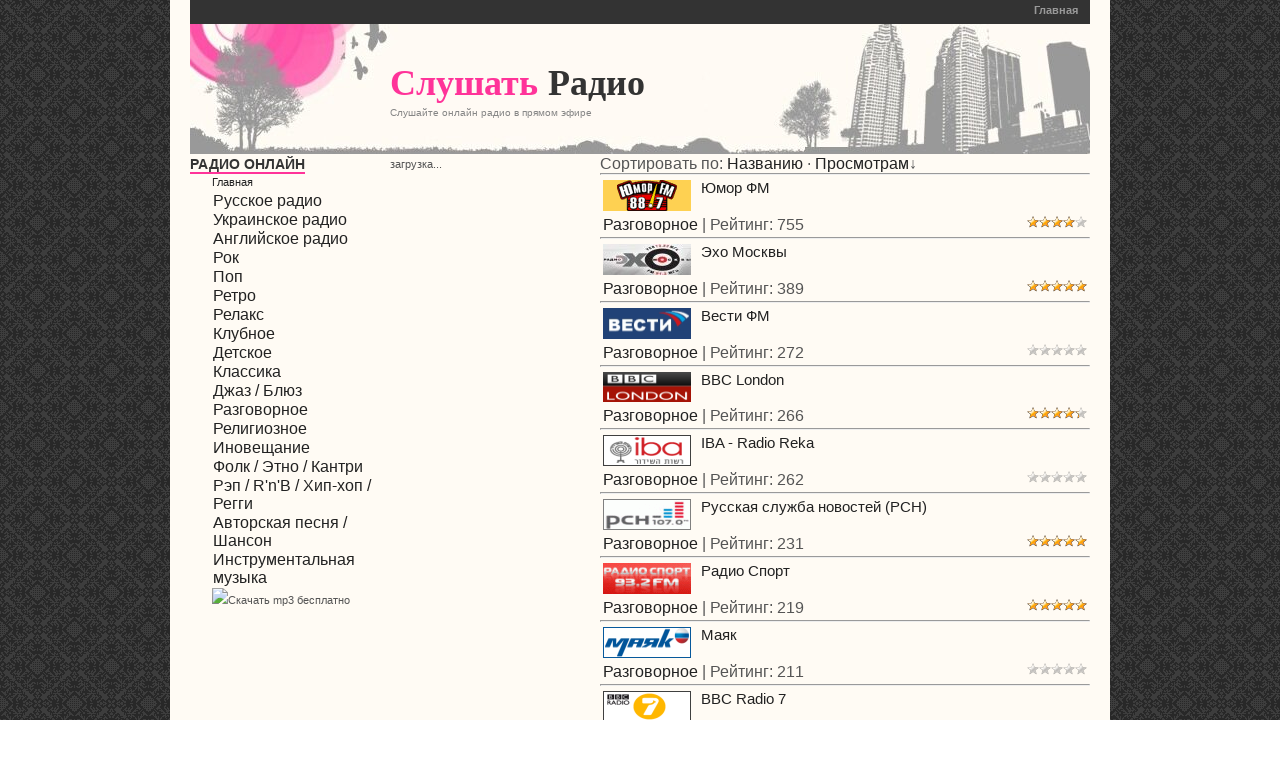

--- FILE ---
content_type: text/html; charset=utf-8
request_url: https://online-radios.ru/load/razgovornoe/9-
body_size: 6466
content:
<html>
<head>
  <title>Разговорное - Слушать Радио онлайн в прямом эфире</title>
  <meta name="description" content="Разговорное Слушать радио онлайн в прямом эфире на сайте online-radios.ru" />
  <meta name="keywords" content="Разговорное, слушать Разговорное, Разговорное радио, Слушать радио, радио онлайн, слушать онлайн радио, слушать радио онлайн, слушать радио в прямом эфире, радио в прямом эфире" />
  <style type="text/css" media="all">
  /*<![CDATA[*/
  @import url(/style.css);
  /*]]>*/
  </style>
  <link type="text/css" rel="StyleSheet" href="https://s106.ucoz.net/src/layer3.css" />
  <script type="text/javascript" src="https://s106.ucoz.net/src/u.js"></script>
  <style type="text/css">
  /*<![CDATA[*/
  .UhideBlock {display:none}
  /*]]>*/
  </style>
  <style type="text/css">
  /*<![CDATA[*/
  .u-star-rating{list-style:none;margin:0px;padding:0px;width:60px;height:12px;position:relative;background: url('/.s/img/stars/3/12.png') top left repeat-x;}.u-star-rating li{padding:0px;margin:0px;float:left;}.u-star-rating li a{display:block;width:12px;height: 12px;line-height:12px;text-decoration:none;text-indent:-9000px;z-index:20;position:absolute;padding: 0px;overflow:hidden;}.u-star-rating li a:hover{background: url('/.s/img/stars/3/12.png') left center;z-index:2;left:0px;border:none;}.u-star-rating a.u-one-star{left:0px;}.u-star-rating a.u-one-star:hover{width:12px;}.u-star-rating a.u-two-stars{left:12px;}.u-star-rating a.u-two-stars:hover{width:24px;}.u-star-rating a.u-three-stars{left:24px;}.u-star-rating a.u-three-stars:hover{width:36px;}.u-star-rating a.u-four-stars{left:36px;}.u-star-rating a.u-four-stars:hover{width:48px;}.u-star-rating a.u-five-stars{left:48px;}.u-star-rating a.u-five-stars:hover{width:60px;}.u-star-rating li.u-current-rating{top:0 !important; left:0 !important;margin:0 !important;padding:0 !important;outline:none;background: url('/.s/img/stars/3/12.png') left bottom;position: absolute;height:12px !important;line-height:12px !important;display:block;text-indent:-9000px;z-index:1;}
  /*]]>*/
  </style>
<meta name="telderi" content="416fbe8cd09abb7f62f89590bb079f76" />
  <meta name="yandex-verification" content="f26f1f04f37d609d" />
  <!-- Matomo -->
<script>
  var _paq = window._paq = window._paq || [];
  /* tracker methods like "setCustomDimension" should be called before "trackPageView" */
  _paq.push(['trackPageView']);
  _paq.push(['enableLinkTracking']);
  (function() {
    var u="//stats.iloaddll.com/";
    _paq.push(['setTrackerUrl', u+'matomo.php']);
    _paq.push(['setSiteId', '6']);
    var d=document, g=d.createElement('script'), s=d.getElementsByTagName('script')[0];
    g.async=true; g.src=u+'matomo.js'; s.parentNode.insertBefore(g,s);
  })();
</script>
<!-- End Matomo Code -->
<!-- Yandex.Metrika counter --> <script type="text/javascript" > (function(m,e,t,r,i,k,a){m[i]=m[i]||function(){(m[i].a=m[i].a||[]).push(arguments)}; m[i].l=1*new Date(); for (var j = 0; j < document.scripts.length; j++) {if (document.scripts[j].src === r) { return; }} k=e.createElement(t),a=e.getElementsByTagName(t)[0],k.async=1,k.src=r,a.parentNode.insertBefore(k,a)}) (window, document, "script", "https://cdn.jsdelivr.net/npm/yandex-metrica-watch/tag.js", "ym"); ym(95914370, "init", { clickmap:true, trackLinks:true, accurateTrackBounce:true }); </script> <noscript><div><img src="https://mc.yandex.ru/watch/95914370" style="position:absolute; left:-9999px;" alt="" /></div></noscript> <!-- /Yandex.Metrika counter --></head>
<body>
  <div id="wrapper">
    <div id="topnav">
      <div id="menu">
        <ul>
          <li><a href="/">Главная</a></li>
        </ul>
      </div>
    </div>
    <div id="header">
      <div id="title">
        <h1><a href="/"><span class="t1">Слушать</span> <span class="t2">Радио</span></a></h1>
        <h2>Слушайте онлайн радио в прямом эфире</h2>
      </div>
    </div>
    <div class="clear"></div>
    <div id="linkbar">
      <span class="headline_three">Радио онлайн</span><br />
      <div style="margin-left: 2em">
        <a href="/">Главная</a>
        <table border="0" cellspacing="1" cellpadding="0" width="100%" class="catsTable">
          <tr>
            <td style="width:100%" class="catsTd" id="cid1" valign="top"><a href="/load/russkoe_radio/1" class="catName">Русское радио</a></td>
          </tr>
          <tr>
            <td style="width:100%" class="catsTd" id="cid2" valign="top"><a href="/load/ukrainskoe_radio/2" class="catName">Украинское радио</a></td>
          </tr>
          <tr>
            <td style="width:100%" class="catsTd" id="cid3" valign="top"><a href="/load/anglijskoe_radio/3" class="catName">Английское радио</a></td>
          </tr>
          <tr>
            <td style="width:100%" class="catsTd" id="cid11" valign="top"><a href="/load/rok/11" class="catName">Рок</a></td>
          </tr>
          <tr>
            <td style="width:100%" class="catsTd" id="cid4" valign="top"><a href="/load/pop/4" class="catName">Поп</a></td>
          </tr>
          <tr>
            <td style="width:100%" class="catsTd" id="cid7" valign="top"><a href="/load/retro/7" class="catName">Ретро</a></td>
          </tr>
          <tr>
            <td style="width:100%" class="catsTd" id="cid6" valign="top"><a href="/load/relaks/6" class="catName">Релакс</a></td>
          </tr>
          <tr>
            <td style="width:100%" class="catsTd" id="cid5" valign="top"><a href="/load/klubnoe/5" class="catName">Клубное</a></td>
          </tr>
          <tr>
            <td style="width:100%" class="catsTd" id="cid19" valign="top"><a href="/load/detskoe/19" class="catName">Детское</a></td>
          </tr>
          <tr>
            <td style="width:100%" class="catsTd" id="cid17" valign="top"><a href="/load/klassika/17" class="catName">Классика</a></td>
          </tr>
          <tr>
            <td style="width:100%" class="catsTd" id="cid13" valign="top"><a href="/load/dzhaz_bljuz/13" class="catName">Джаз / Блюз</a></td>
          </tr>
          <tr>
            <td style="width:100%" class="catsTd" id="cid9" valign="top"><a href="/load/razgovornoe/9" class="catNameActive">Разговорное</a></td>
          </tr>
          <tr>
            <td style="width:100%" class="catsTd" id="cid15" valign="top"><a href="/load/religioznoe/15" class="catName">Религиозное</a></td>
          </tr>
          <tr>
            <td style="width:100%" class="catsTd" id="cid10" valign="top"><a href="/load/inoveshhanie/10" class="catName">Иновещание</a></td>
          </tr>
          <tr>
            <td style="width:100%" class="catsTd" id="cid12" valign="top"><a href="/load/folk_ehtno_kantri/12" class="catName">Фолк / Этно / Кантри</a></td>
          </tr>
          <tr>
            <td style="width:100%" class="catsTd" id="cid18" valign="top"><a href="/load/rehp_r_39_n_39_b_khip_khop_reggi/18" class="catName">Рэп / R&#39;n&#39;B / Хип-хоп / Регги</a></td>
          </tr>
          <tr>
            <td style="width:100%" class="catsTd" id="cid8" valign="top"><a href="/load/avtorskaja_pesnja_shanson/8" class="catName">Авторская песня / Шансон</a></td>
          </tr>
          <tr>
            <td style="width:100%" class="catsTd" id="cid14" valign="top"><a href="/load/instrumentalnaja_muzyka/14" class="catName">Инструментальная музыка</a></td>
          </tr>
        </table><img src="http://newclubmusic.ru/music_mp3_2011.jpg.gif" border="0" />Скачать mp3 бесплатно
      </div>
    </div>
    <div id="left">
      <div id="Teaser_Block_24636">
        загрузка...
      </div>
      <script type="text/javascript">
      //<![CDATA[
      var RNum = Math.floor(Math.random()*10000); document.write('<scr'+'ipt language="javascript" type="text/javascript" src="http://n.pay-click.ru/adv-out/?Id=24636&RNum='+RNum+'&Referer='+escape(document.referrer)+'"><'+'/scr'+'ipt>');
      //]]>
      </script>
    </div>
    <div id="right">
      <table width="100%" cellspacing="0" cellpadding="0">
        <tr>
          <td>
            <table border="0" cellpadding="0" cellspacing="0" width="100%">
              <tr>
                <td align="right" style="white-space: nowrap;"></td>
              </tr>
            </table>Сортировать по: <span class="sortBlock23"><a href="javascript://" onclick="ssorts('3');return false;" rel="nofollow" class="catSortLink">Названию</a> &middot; <a href="javascript://" onclick="ssorts('11');return false;" rel="nofollow" class="catSortLink">Просмотрам</a><span class="sortArrDown">&darr;</span></span>
            <hr />
            <div id="myGrid" style="display:none;">
              <div style="position:fixed;width:100%;text-align:center;padding-top:250px;"><img alt="" src="http://s106.ucoz.net/img/ma/m/i3.gif" border="0" width="220" height="19" /></div>
            </div>
            <script type="text/javascript">
            //<![CDATA[
            function spages(p,s){if (1){document.location.href='http'+'://online-radios.ru/load/razgovornoe/9-'+p+'-'+s+''; return;}try{document.getElementById('myGrid').style.cssText = 'position:absolute; z-index:8; top:0;left:0; display:normal; background: url(\'http://s106.ucoz.net/img/fr/g.gif\'); text-align:center; width:'+document.body.scrollWidth+'px; height:'+document.body.scrollHeight+'px;';}catch(e){}_uPostForm('',{url:'http://online-radios.ru/load/razgovornoe/9-'+p+'-'+s+'-0-0-0-0-'+Math.floor(Math.random()*1e8)});}function ssorts(p){if (1){document.location.href='http'+'://online-radios.ru/load/razgovornoe/9-1-'+p+''; return;}try{document.getElementById('myGrid').style.cssText = 'position:absolute; z-index:8; top:0;left:0; display:normal; background: url(\'http://s106.ucoz.net/img/fr/g.gif\'); text-align:center; width:'+document.body.scrollWidth+'px; height:'+document.body.scrollHeight+'px;';}catch(e){}_uPostForm('',{url:'http://online-radios.ru/load/razgovornoe/9-1-'+p+'-0-0-0-0-'+Math.floor(Math.random()*1e5)});}
            //]]>
            </script>
            <div id="allEntries">
              <div id="entryID16">
                <table border="0" cellpadding="0" cellspacing="0" width="100%" class="eBlock">
                  <tr>
                    <td style="padding:3px;">
                      <div class="eMessage" style="text-align:left;clear:both;padding-top:2px;padding-bottom:2px;">
                        <a href="/load/razgovornoe/jumor_fm/9-1-0-16"><img alt="Юмор ФМ" src="/099/1221.gif" /></a> <span style="font-size: 11pt;"><a href="/load/razgovornoe/jumor_fm/9-1-0-16">Юмор ФМ</a></span>
                      </div>
                      <div class="eDetails" style="clear:both;">
                        <div style="float:right">
                          <script type="text/javascript">
                          //<![CDATA[
                          var usrarids={};function ustarrating(id,mark){if (!usrarids[id]){usrarids[id]=1;$(".u-star-li-"+id).hide();_uPostForm('',{type:'POST',url:'/load/',data:{'a':'65','id':id,'mark':mark,'mod':'load','ajax':'2'}});}}
                          //]]>
                          </script>
                          <ul id="uStarRating16" class="u-star-rating" title="Рейтинг: 4.0/9">
                            <li class="u-current-rating" id="uCurStarRating16" style="width:80%;"></li>
                          </ul>
                        </div><a href="/load/razgovornoe/9">Разговорное</a> | Рейтинг: 755
                      </div>
                    </td>
                  </tr>
                </table>
                <hr />
              </div>
              <div id="entryID26">
                <table border="0" cellpadding="0" cellspacing="0" width="100%" class="eBlock">
                  <tr>
                    <td style="padding:3px;">
                      <div class="eMessage" style="text-align:left;clear:both;padding-top:2px;padding-bottom:2px;">
                        <a href="/load/razgovornoe/ehkho_moskvy/9-1-0-26"><img alt="Эхо Москвы" src="/099/30.jpg" /></a> <span style="font-size: 11pt;"><a href="/load/razgovornoe/ehkho_moskvy/9-1-0-26">Эхо Москвы</a></span>
                      </div>
                      <div class="eDetails" style="clear:both;">
                        <div style="float:right">
                          <ul id="uStarRating26" class="u-star-rating" title="Рейтинг: 5.0/1">
                            <li class="u-current-rating" id="uCurStarRating26" style="width:100%;"></li>
                          </ul>
                        </div><a href="/load/razgovornoe/9">Разговорное</a> | Рейтинг: 389
                      </div>
                    </td>
                  </tr>
                </table>
                <hr />
              </div>
              <div id="entryID60">
                <table border="0" cellpadding="0" cellspacing="0" width="100%" class="eBlock">
                  <tr>
                    <td style="padding:3px;">
                      <div class="eMessage" style="text-align:left;clear:both;padding-top:2px;padding-bottom:2px;">
                        <a href="/load/razgovornoe/vesti_fm/9-1-0-60"><img alt="Вести ФМ" src="/099/3987.png" /></a> <span style="font-size: 11pt;"><a href="/load/razgovornoe/vesti_fm/9-1-0-60">Вести ФМ</a></span>
                      </div>
                      <div class="eDetails" style="clear:both;">
                        <div style="float:right">
                          <ul id="uStarRating60" class="u-star-rating" title="Рейтинг: 0.0/0">
                            <li class="u-current-rating" id="uCurStarRating60" style="width:0%;"></li>
                          </ul>
                        </div><a href="/load/razgovornoe/9">Разговорное</a> | Рейтинг: 272
                      </div>
                    </td>
                  </tr>
                </table>
                <hr />
              </div>
              <div id="entryID96">
                <table border="0" cellpadding="0" cellspacing="0" width="100%" class="eBlock">
                  <tr>
                    <td style="padding:3px;">
                      <div class="eMessage" style="text-align:left;clear:both;padding-top:2px;padding-bottom:2px;">
                        <a href="/load/razgovornoe/bbc_london/9-1-0-96"><img alt="BBC London" src="/098/73.png" height="30" width="88" /></a> <span style="font-size: 11pt;"><a href="/load/razgovornoe/bbc_london/9-1-0-96">BBC London</a></span>
                      </div>
                      <div class="eDetails" style="clear:both;">
                        <div style="float:right">
                          <ul id="uStarRating96" class="u-star-rating" title="Рейтинг: 4.3/6">
                            <li class="u-current-rating" id="uCurStarRating96" style="width:86%;"></li>
                          </ul>
                        </div><a href="/load/razgovornoe/9">Разговорное</a> | Рейтинг: 266
                      </div>
                    </td>
                  </tr>
                </table>
                <hr />
              </div>
              <div id="entryID65">
                <table border="0" cellpadding="0" cellspacing="0" width="100%" class="eBlock">
                  <tr>
                    <td style="padding:3px;">
                      <div class="eMessage" style="text-align:left;clear:both;padding-top:2px;padding-bottom:2px;">
                        <a href="/load/razgovornoe/iba_radio_reka/9-1-0-65"><img alt="IBA - Radio Reka" src="/099/214.png" /></a> <span style="font-size: 11pt;"><a href="/load/razgovornoe/iba_radio_reka/9-1-0-65">IBA - Radio Reka</a></span>
                      </div>
                      <div class="eDetails" style="clear:both;">
                        <div style="float:right">
                          <ul id="uStarRating65" class="u-star-rating" title="Рейтинг: 0.0/0">
                            <li class="u-current-rating" id="uCurStarRating65" style="width:0%;"></li>
                          </ul>
                        </div><a href="/load/razgovornoe/9">Разговорное</a> | Рейтинг: 262
                      </div>
                    </td>
                  </tr>
                </table>
                <hr />
              </div>
              <div id="entryID50">
                <table border="0" cellpadding="0" cellspacing="0" width="100%" class="eBlock">
                  <tr>
                    <td style="padding:3px;">
                      <div class="eMessage" style="text-align:left;clear:both;padding-top:2px;padding-bottom:2px;">
                        <a href="/load/razgovornoe/russkaja_sluzhba_novostej_rsn/9-1-0-50"><img alt="Русская служба новостей (РСН)" src="/099/1605.gif" /></a> <span style="font-size: 11pt;"><a href="/load/razgovornoe/russkaja_sluzhba_novostej_rsn/9-1-0-50">Русская служба новостей (РСН)</a></span>
                      </div>
                      <div class="eDetails" style="clear:both;">
                        <div style="float:right">
                          <ul id="uStarRating50" class="u-star-rating" title="Рейтинг: 5.0/1">
                            <li class="u-current-rating" id="uCurStarRating50" style="width:100%;"></li>
                          </ul>
                        </div><a href="/load/razgovornoe/9">Разговорное</a> | Рейтинг: 231
                      </div>
                    </td>
                  </tr>
                </table>
                <hr />
              </div>
              <div id="entryID66">
                <table border="0" cellpadding="0" cellspacing="0" width="100%" class="eBlock">
                  <tr>
                    <td style="padding:3px;">
                      <div class="eMessage" style="text-align:left;clear:both;padding-top:2px;padding-bottom:2px;">
                        <a href="/load/razgovornoe/radio_sport/9-1-0-66"><img alt="Радио Спорт" src="/099/1505.gif" /></a> <span style="font-size: 11pt;"><a href="/load/razgovornoe/radio_sport/9-1-0-66">Радио Спорт</a></span>
                      </div>
                      <div class="eDetails" style="clear:both;">
                        <div style="float:right">
                          <ul id="uStarRating66" class="u-star-rating" title="Рейтинг: 5.0/1">
                            <li class="u-current-rating" id="uCurStarRating66" style="width:100%;"></li>
                          </ul>
                        </div><a href="/load/razgovornoe/9">Разговорное</a> | Рейтинг: 219
                      </div>
                    </td>
                  </tr>
                </table>
                <hr />
              </div>
              <div id="entryID30">
                <table border="0" cellpadding="0" cellspacing="0" width="100%" class="eBlock">
                  <tr>
                    <td style="padding:3px;">
                      <div class="eMessage" style="text-align:left;clear:both;padding-top:2px;padding-bottom:2px;">
                        <a href="/load/razgovornoe/majak/9-1-0-30"><img alt="Маяк" src="/099/35.png" /></a> <span style="font-size: 11pt;"><a href="/load/razgovornoe/majak/9-1-0-30">Маяк</a></span>
                      </div>
                      <div class="eDetails" style="clear:both;">
                        <div style="float:right">
                          <ul id="uStarRating30" class="u-star-rating" title="Рейтинг: 0.0/0">
                            <li class="u-current-rating" id="uCurStarRating30" style="width:0%;"></li>
                          </ul>
                        </div><a href="/load/razgovornoe/9">Разговорное</a> | Рейтинг: 211
                      </div>
                    </td>
                  </tr>
                </table>
                <hr />
              </div>
              <div id="entryID108">
                <table border="0" cellpadding="0" cellspacing="0" width="100%" class="eBlock">
                  <tr>
                    <td style="padding:3px;">
                      <div class="eMessage" style="text-align:left;clear:both;padding-top:2px;padding-bottom:2px;">
                        <a href="/load/razgovornoe/bbc_radio_7/9-1-0-108"><img alt="BBC Radio 7" src="/098/8319.png" /></a> <span style="font-size: 11pt;"><a href="/load/razgovornoe/bbc_radio_7/9-1-0-108">BBC Radio 7</a></span>
                      </div>
                      <div class="eDetails" style="clear:both;">
                        <div style="float:right">
                          <ul id="uStarRating108" class="u-star-rating" title="Рейтинг: 0.0/0">
                            <li class="u-current-rating" id="uCurStarRating108" style="width:0%;"></li>
                          </ul>
                        </div><a href="/load/razgovornoe/9">Разговорное</a> | Рейтинг: 201
                      </div>
                    </td>
                  </tr>
                </table>
                <hr />
              </div>
              <div id="entryID83">
                <table border="0" cellpadding="0" cellspacing="0" width="100%" class="eBlock">
                  <tr>
                    <td style="padding:3px;">
                      <div class="eMessage" style="text-align:left;clear:both;padding-top:2px;padding-bottom:2px;">
                        <a href="/load/razgovornoe/bloomberg/9-1-0-83"><img alt="Bloomberg" src="/098/1964.png" height="30" width="88" /></a> <span style="font-size: 11pt;"><a href="/load/razgovornoe/bloomberg/9-1-0-83">Bloomberg</a></span>
                      </div>
                      <div class="eDetails" style="clear:both;">
                        <div style="float:right">
                          <ul id="uStarRating83" class="u-star-rating" title="Рейтинг: 0.0/0">
                            <li class="u-current-rating" id="uCurStarRating83" style="width:0%;"></li>
                          </ul>
                        </div><a href="/load/razgovornoe/9">Разговорное</a> | Рейтинг: 172
                      </div>
                    </td>
                  </tr>
                </table>
                <hr />
              </div>
              <div id="entryID136">
                <table border="0" cellpadding="0" cellspacing="0" width="100%" class="eBlock">
                  <tr>
                    <td style="padding:3px;">
                      <div class="eMessage" style="text-align:left;clear:both;padding-top:2px;padding-bottom:2px;">
                        <a href="/load/razgovornoe/radio_fantastiki/9-1-0-136"><img alt="Радио Фантастики" src="/097/2449.jpg" /></a> <span style="font-size: 11pt;"><a href="/load/razgovornoe/radio_fantastiki/9-1-0-136">Радио Фантастики</a></span>
                      </div>
                      <div class="eDetails" style="clear:both;">
                        <div style="float:right">
                          <ul id="uStarRating136" class="u-star-rating" title="Рейтинг: 0.0/0">
                            <li class="u-current-rating" id="uCurStarRating136" style="width:0%;"></li>
                          </ul>
                        </div><a href="/load/razgovornoe/9">Разговорное</a> | Рейтинг: 140
                      </div>
                    </td>
                  </tr>
                </table>
                <hr />
              </div>
              <div id="entryID158">
                <table border="0" cellpadding="0" cellspacing="0" width="100%" class="eBlock">
                  <tr>
                    <td style="padding:3px;">
                      <div class="eMessage" style="text-align:left;clear:both;padding-top:2px;padding-bottom:2px;">
                        <a href="/load/razgovornoe/siti_fm/9-1-0-158"><img alt="Сити ФМ" src="/097/1437.gif" /></a> <span style="font-size: 11pt;"><a href="/load/razgovornoe/siti_fm/9-1-0-158">Сити ФМ</a></span>
                      </div>
                      <div class="eDetails" style="clear:both;">
                        <div style="float:right">
                          <ul id="uStarRating158" class="u-star-rating" title="Рейтинг: 0.0/0">
                            <li class="u-current-rating" id="uCurStarRating158" style="width:0%;"></li>
                          </ul>
                        </div><a href="/load/razgovornoe/9">Разговорное</a> | Рейтинг: 139
                      </div>
                    </td>
                  </tr>
                </table>
                <hr />
              </div>
              <div id="entryID168">
                <table border="0" cellpadding="0" cellspacing="0" width="100%" class="eBlock">
                  <tr>
                    <td style="padding:3px;">
                      <div class="eMessage" style="text-align:left;clear:both;padding-top:2px;padding-bottom:2px;">
                        <a href="/load/razgovornoe/kommersant_fm/9-1-0-168"><img alt="Коммерсант ФМ" src="/097/6271.png" /></a> <span style="font-size: 11pt;"><a href="/load/razgovornoe/kommersant_fm/9-1-0-168">Коммерсант ФМ</a></span>
                      </div>
                      <div class="eDetails" style="clear:both;">
                        <div style="float:right">
                          <ul id="uStarRating168" class="u-star-rating" title="Рейтинг: 4.5/2">
                            <li class="u-current-rating" id="uCurStarRating168" style="width:90%;"></li>
                          </ul>
                        </div><a href="/load/razgovornoe/9">Разговорное</a> | Рейтинг: 133
                      </div>
                    </td>
                  </tr>
                </table>
                <hr />
              </div>
              <div id="entryID150">
                <table border="0" cellpadding="0" cellspacing="0" width="100%" class="eBlock">
                  <tr>
                    <td style="padding:3px;">
                      <div class="eMessage" style="text-align:left;clear:both;padding-top:2px;padding-bottom:2px;">
                        <a href="/load/razgovornoe/radio_zenit/9-1-0-150"><img alt="Радио Зенит" src="/097/2614.png" /></a> <span style="font-size: 11pt;"><a href="/load/razgovornoe/radio_zenit/9-1-0-150">Радио Зенит</a></span>
                      </div>
                      <div class="eDetails" style="clear:both;">
                        <div style="float:right">
                          <ul id="uStarRating150" class="u-star-rating" title="Рейтинг: 0.0/0">
                            <li class="u-current-rating" id="uCurStarRating150" style="width:0%;"></li>
                          </ul>
                        </div><a href="/load/razgovornoe/9">Разговорное</a> | Рейтинг: 117
                      </div>
                    </td>
                  </tr>
                </table>
                <hr />
              </div>
              <div id="entryID149">
                <table border="0" cellpadding="0" cellspacing="0" width="100%" class="eBlock">
                  <tr>
                    <td style="padding:3px;">
                      <div class="eMessage" style="text-align:left;clear:both;padding-top:2px;padding-bottom:2px;">
                        <a href="/load/razgovornoe/radio_rossii/9-1-0-149"><img alt="Радио России" src="/097/106.gif" /></a> <span style="font-size: 11pt;"><a href="/load/razgovornoe/radio_rossii/9-1-0-149">Радио России</a></span>
                      </div>
                      <div class="eDetails" style="clear:both;">
                        <div style="float:right">
                          <ul id="uStarRating149" class="u-star-rating" title="Рейтинг: 0.0/0">
                            <li class="u-current-rating" id="uCurStarRating149" style="width:0%;"></li>
                          </ul>
                        </div><a href="/load/razgovornoe/9">Разговорное</a> | Рейтинг: 116
                      </div>
                    </td>
                  </tr>
                </table>
                <hr />
              </div>
              <div id="entryID40">
                <table border="0" cellpadding="0" cellspacing="0" width="100%" class="eBlock">
                  <tr>
                    <td style="padding:3px;">
                      <div class="eMessage" style="text-align:left;clear:both;padding-top:2px;padding-bottom:2px;">
                        <a href="/load/razgovornoe/biznes_fm/9-1-0-40"><img alt="Бизнес ФМ" src="/099/2286.gif" /></a> <span style="font-size: 11pt;"><a href="/load/razgovornoe/biznes_fm/9-1-0-40">Бизнес ФМ</a></span>
                      </div>
                      <div class="eDetails" style="clear:both;">
                        <div style="float:right">
                          <ul id="uStarRating40" class="u-star-rating" title="Рейтинг: 0.0/0">
                            <li class="u-current-rating" id="uCurStarRating40" style="width:0%;"></li>
                          </ul>
                        </div><a href="/load/razgovornoe/9">Разговорное</a> | Рейтинг: 114
                      </div>
                    </td>
                  </tr>
                </table>
                <hr />
              </div>
              <div id="entryID577">
                <table border="0" cellpadding="0" cellspacing="0" width="100%" class="eBlock">
                  <tr>
                    <td style="padding:3px;">
                      <div class="eMessage" style="text-align:left;clear:both;padding-top:2px;padding-bottom:2px;">
                        <a href="/load/razgovornoe/ultradio_megadrive/9-1-0-577"><img alt="ultRadio Megadrive" src="/093/away.jpg" /></a> <span style="font-size: 11pt;"><a href="/load/razgovornoe/ultradio_megadrive/9-1-0-577">ultRadio Megadrive</a></span>
                      </div>
                      <div class="eDetails" style="clear:both;">
                        <div style="float:right">
                          <ul id="uStarRating577" class="u-star-rating" title="Рейтинг: 5.0/20">
                            <li class="u-current-rating" id="uCurStarRating577" style="width:100%;"></li>
                          </ul>
                        </div><a href="/load/razgovornoe/9">Разговорное</a> | Рейтинг: 80
                      </div>
                    </td>
                  </tr>
                </table>
                <hr />
              </div>
              <div id="entryID372">
                <table border="0" cellpadding="0" cellspacing="0" width="100%" class="eBlock">
                  <tr>
                    <td style="padding:3px;">
                      <div class="eMessage" style="text-align:left;clear:both;padding-top:2px;padding-bottom:2px;">
                        <a href="/load/razgovornoe/nacionalnoe_radio_chuvashii/9-1-0-372"><img alt="Национальное радио Чувашии" src="/095/9294.png" /></a> <span style="font-size: 11pt;"><a href="/load/razgovornoe/nacionalnoe_radio_chuvashii/9-1-0-372">Национальное радио Чувашии</a></span>
                      </div>
                      <div class="eDetails" style="clear:both;">
                        <div style="float:right">
                          <ul id="uStarRating372" class="u-star-rating" title="Рейтинг: 0.0/0">
                            <li class="u-current-rating" id="uCurStarRating372" style="width:0%;"></li>
                          </ul>
                        </div><a href="/load/razgovornoe/9">Разговорное</a> | Рейтинг: 55
                      </div>
                    </td>
                  </tr>
                </table>
                <hr />
              </div>
              <div id="entryID357">
                <table border="0" cellpadding="0" cellspacing="0" width="100%" class="eBlock">
                  <tr>
                    <td style="padding:3px;">
                      <div class="eMessage" style="text-align:left;clear:both;padding-top:2px;padding-bottom:2px;">
                        <a href="/load/razgovornoe/zvukokniga_literaturnoe_radio/9-1-0-357"><img alt="ЗвукоКнига Литературное радио" src="/095/9474.jpg" /></a> <span style="font-size: 11pt;"><a href="/load/razgovornoe/zvukokniga_literaturnoe_radio/9-1-0-357">ЗвукоКнига Литературное радио</a></span>
                      </div>
                      <div class="eDetails" style="clear:both;">
                        <div style="float:right">
                          <ul id="uStarRating357" class="u-star-rating" title="Рейтинг: 5.0/1">
                            <li class="u-current-rating" id="uCurStarRating357" style="width:100%;"></li>
                          </ul>
                        </div><a href="/load/razgovornoe/9">Разговорное</a> | Рейтинг: 38
                      </div>
                    </td>
                  </tr>
                </table>
                <hr />
              </div>
              <div id="entryID374">
                <table border="0" cellpadding="0" cellspacing="0" width="100%" class="eBlock">
                  <tr>
                    <td style="padding:3px;">
                      <div class="eMessage" style="text-align:left;clear:both;padding-top:2px;padding-bottom:2px;">
                        <a href="/load/razgovornoe/radio_space/9-1-0-374"><img alt="Radio Space" src="/095/2694.png" /></a> <span style="font-size: 11pt;"><a href="/load/razgovornoe/radio_space/9-1-0-374">Radio Space</a></span>
                      </div>
                      <div class="eDetails" style="clear:both;">
                        <div style="float:right">
                          <ul id="uStarRating374" class="u-star-rating" title="Рейтинг: 4.0/1">
                            <li class="u-current-rating" id="uCurStarRating374" style="width:80%;"></li>
                          </ul>
                        </div><a href="/load/razgovornoe/9">Разговорное</a> | Рейтинг: 29
                      </div>
                    </td>
                  </tr>
                </table>
                <hr />
              </div>
              <div id="entryID352">
                <table border="0" cellpadding="0" cellspacing="0" width="100%" class="eBlock">
                  <tr>
                    <td style="padding:3px;">
                      <div class="eMessage" style="text-align:left;clear:both;padding-top:2px;padding-bottom:2px;">
                        <a href="/load/razgovornoe/krasnaja_burda/9-1-0-352"><img alt="Красная бурда" src="/095/5039.png" /></a> <span style="font-size: 11pt;"><a href="/load/razgovornoe/krasnaja_burda/9-1-0-352">Красная бурда</a></span>
                      </div>
                      <div class="eDetails" style="clear:both;">
                        <div style="float:right">
                          <ul id="uStarRating352" class="u-star-rating" title="Рейтинг: 0.0/0">
                            <li class="u-current-rating" id="uCurStarRating352" style="width:0%;"></li>
                          </ul>
                        </div><a href="/load/razgovornoe/9">Разговорное</a> | Рейтинг: 26
                      </div>
                    </td>
                  </tr>
                </table>
                <hr />
              </div>
              <div id="entryID363">
                <table border="0" cellpadding="0" cellspacing="0" width="100%" class="eBlock">
                  <tr>
                    <td style="padding:3px;">
                      <div class="eMessage" style="text-align:left;clear:both;padding-top:2px;padding-bottom:2px;">
                        <a href="/load/razgovornoe/radio_rossii_sankt_peterburg/9-1-0-363"><img alt="Радио России - Санкт-Петербург" src="/095/4480.png" /></a> <span style="font-size: 11pt;"><a href="/load/razgovornoe/radio_rossii_sankt_peterburg/9-1-0-363">Радио России - Санкт-Петербург</a></span>
                      </div>
                      <div class="eDetails" style="clear:both;">
                        <div style="float:right">
                          <ul id="uStarRating363" class="u-star-rating" title="Рейтинг: 0.0/0">
                            <li class="u-current-rating" id="uCurStarRating363" style="width:0%;"></li>
                          </ul>
                        </div><a href="/load/razgovornoe/9">Разговорное</a> | Рейтинг: 26
                      </div>
                    </td>
                  </tr>
                </table>
                <hr />
              </div>
              <div id="entryID354">
                <table border="0" cellpadding="0" cellspacing="0" width="100%" class="eBlock">
                  <tr>
                    <td style="padding:3px;">
                      <div class="eMessage" style="text-align:left;clear:both;padding-top:2px;padding-bottom:2px;">
                        <a href="/load/razgovornoe/radio_fakultet/9-1-0-354"><img alt="Радио Факультет" src="/095/3357.png" /></a> <span style="font-size: 11pt;"><a href="/load/razgovornoe/radio_fakultet/9-1-0-354">Радио Факультет</a></span>
                      </div>
                      <div class="eDetails" style="clear:both;">
                        <div style="float:right">
                          <ul id="uStarRating354" class="u-star-rating" title="Рейтинг: 0.0/0">
                            <li class="u-current-rating" id="uCurStarRating354" style="width:0%;"></li>
                          </ul>
                        </div><a href="/load/razgovornoe/9">Разговорное</a> | Рейтинг: 25
                      </div>
                    </td>
                  </tr>
                </table>
                <hr />
              </div>
              <div id="entryID371">
                <table border="0" cellpadding="0" cellspacing="0" width="100%" class="eBlock">
                  <tr>
                    <td style="padding:3px;">
                      <div class="eMessage" style="text-align:left;clear:both;padding-top:2px;padding-bottom:2px;">
                        <a href="/load/razgovornoe/pervyj_golosovoj_portal/9-1-0-371"><img alt="Первый голосовой портал" src="/095/5757.png" /></a> <span style="font-size: 11pt;"><a href="/load/razgovornoe/pervyj_golosovoj_portal/9-1-0-371">Первый голосовой портал</a></span>
                      </div>
                      <div class="eDetails" style="clear:both;">
                        <div style="float:right">
                          <ul id="uStarRating371" class="u-star-rating" title="Рейтинг: 0.0/0">
                            <li class="u-current-rating" id="uCurStarRating371" style="width:0%;"></li>
                          </ul>
                        </div><a href="/load/razgovornoe/9">Разговорное</a> | Рейтинг: 25
                      </div>
                    </td>
                  </tr>
                </table>
                <hr />
              </div>
              <div id="entryID366">
                <table border="0" cellpadding="0" cellspacing="0" width="100%" class="eBlock">
                  <tr>
                    <td style="padding:3px;">
                      <div class="eMessage" style="text-align:left;clear:both;padding-top:2px;padding-bottom:2px;">
                        <a href="/load/razgovornoe/komsomolskaja_pravda/9-1-0-366"><img alt="Комсомольская правда" src="/095/8746.png" /></a> <span style="font-size: 11pt;"><a href="/load/razgovornoe/komsomolskaja_pravda/9-1-0-366">Комсомольская правда</a></span>
                      </div>
                      <div class="eDetails" style="clear:both;">
                        <div style="float:right">
                          <ul id="uStarRating366" class="u-star-rating" title="Рейтинг: 0.0/0">
                            <li class="u-current-rating" id="uCurStarRating366" style="width:0%;"></li>
                          </ul>
                        </div><a href="/load/razgovornoe/9">Разговорное</a> | Рейтинг: 24
                      </div>
                    </td>
                  </tr>
                </table>
                <hr />
              </div>
              <div id="entryID368">
                <table border="0" cellpadding="0" cellspacing="0" width="100%" class="eBlock">
                  <tr>
                    <td style="padding:3px;">
                      <div class="eMessage" style="text-align:left;clear:both;padding-top:2px;padding-bottom:2px;">
                        <a href="/load/razgovornoe/literaturnoe_radio/9-1-0-368"><img alt="Литературное радио" src="/095/2106.png" /></a> <span style="font-size: 11pt;"><a href="/load/razgovornoe/literaturnoe_radio/9-1-0-368">Литературное радио</a></span>
                      </div>
                      <div class="eDetails" style="clear:both;">
                        <div style="float:right">
                          <ul id="uStarRating368" class="u-star-rating" title="Рейтинг: 0.0/0">
                            <li class="u-current-rating" id="uCurStarRating368" style="width:0%;"></li>
                          </ul>
                        </div><a href="/load/razgovornoe/9">Разговорное</a> | Рейтинг: 24
                      </div>
                    </td>
                  </tr>
                </table>
                <hr />
              </div>
              <div id="entryID355">
                <table border="0" cellpadding="0" cellspacing="0" width="100%" class="eBlock">
                  <tr>
                    <td style="padding:3px;">
                      <div class="eMessage" style="text-align:left;clear:both;padding-top:2px;padding-bottom:2px;">
                        <a href="/load/razgovornoe/govorit_moskva/9-1-0-355"><img alt="Говорит Москва" src="/095/132.png" /></a> <span style="font-size: 11pt;"><a href="/load/razgovornoe/govorit_moskva/9-1-0-355">Говорит Москва</a></span>
                      </div>
                      <div class="eDetails" style="clear:both;">
                        <div style="float:right">
                          <ul id="uStarRating355" class="u-star-rating" title="Рейтинг: 0.0/0">
                            <li class="u-current-rating" id="uCurStarRating355" style="width:0%;"></li>
                          </ul>
                        </div><a href="/load/razgovornoe/9">Разговорное</a> | Рейтинг: 22
                      </div>
                    </td>
                  </tr>
                </table>
                <hr />
              </div>
              <div id="entryID358">
                <table border="0" cellpadding="0" cellspacing="0" width="100%" class="eBlock">
                  <tr>
                    <td style="padding:3px;">
                      <div class="eMessage" style="text-align:left;clear:both;padding-top:2px;padding-bottom:2px;">
                        <a href="/load/razgovornoe/radio_sovest/9-1-0-358"><img alt="Радио Совесть" src="/095/4903.png" /></a> <span style="font-size: 11pt;"><a href="/load/razgovornoe/radio_sovest/9-1-0-358">Радио Совесть</a></span>
                      </div>
                      <div class="eDetails" style="clear:both;">
                        <div style="float:right">
                          <ul id="uStarRating358" class="u-star-rating" title="Рейтинг: 0.0/0">
                            <li class="u-current-rating" id="uCurStarRating358" style="width:0%;"></li>
                          </ul>
                        </div><a href="/load/razgovornoe/9">Разговорное</a> | Рейтинг: 22
                      </div>
                    </td>
                  </tr>
                </table>
                <hr />
              </div>
              <div id="entryID351">
                <table border="0" cellpadding="0" cellspacing="0" width="100%" class="eBlock">
                  <tr>
                    <td style="padding:3px;">
                      <div class="eMessage" style="text-align:left;clear:both;padding-top:2px;padding-bottom:2px;">
                        <a href="/load/razgovornoe/radio_blago/9-1-0-351"><img alt="Радио Благо" src="/095/859.png" /></a> <span style="font-size: 11pt;"><a href="/load/razgovornoe/radio_blago/9-1-0-351">Радио Благо</a></span>
                      </div>
                      <div class="eDetails" style="clear:both;">
                        <div style="float:right">
                          <ul id="uStarRating351" class="u-star-rating" title="Рейтинг: 0.0/0">
                            <li class="u-current-rating" id="uCurStarRating351" style="width:0%;"></li>
                          </ul>
                        </div><a href="/load/razgovornoe/9">Разговорное</a> | Рейтинг: 21
                      </div>
                    </td>
                  </tr>
                </table>
                <hr />
              </div>
              <div id="entryID356">
                <table border="0" cellpadding="0" cellspacing="0" width="100%" class="eBlock">
                  <tr>
                    <td style="padding:3px;">
                      <div class="eMessage" style="text-align:left;clear:both;padding-top:2px;padding-bottom:2px;">
                        <a href="/load/razgovornoe/rtv_podmoskove/9-1-0-356"><img alt="РТВ-Подмосковье" src="/095/4479.gif" /></a> <span style="font-size: 11pt;"><a href="/load/razgovornoe/rtv_podmoskove/9-1-0-356">РТВ-Подмосковье</a></span>
                      </div>
                      <div class="eDetails" style="clear:both;">
                        <div style="float:right">
                          <ul id="uStarRating356" class="u-star-rating" title="Рейтинг: 0.0/0">
                            <li class="u-current-rating" id="uCurStarRating356" style="width:0%;"></li>
                          </ul>
                        </div><a href="/load/razgovornoe/9">Разговорное</a> | Рейтинг: 20
                      </div>
                    </td>
                  </tr>
                </table>
                <hr />
              </div>
              <div id="entryID369">
                <table border="0" cellpadding="0" cellspacing="0" width="100%" class="eBlock">
                  <tr>
                    <td style="padding:3px;">
                      <div class="eMessage" style="text-align:left;clear:both;padding-top:2px;padding-bottom:2px;">
                        <a href="/load/razgovornoe/radio_obraz/9-1-0-369"><img alt="Радио Образ" src="/095/4358.png" /></a> <span style="font-size: 11pt;"><a href="/load/razgovornoe/radio_obraz/9-1-0-369">Радио Образ</a></span>
                      </div>
                      <div class="eDetails" style="clear:both;">
                        <div style="float:right">
                          <ul id="uStarRating369" class="u-star-rating" title="Рейтинг: 0.0/0">
                            <li class="u-current-rating" id="uCurStarRating369" style="width:0%;"></li>
                          </ul>
                        </div><a href="/load/razgovornoe/9">Разговорное</a> | Рейтинг: 20
                      </div>
                    </td>
                  </tr>
                </table>
                <hr />
              </div>
              <div id="entryID359">
                <table border="0" cellpadding="0" cellspacing="0" width="100%" class="eBlock">
                  <tr>
                    <td style="padding:3px;">
                      <div class="eMessage" style="text-align:left;clear:both;padding-top:2px;padding-bottom:2px;">
                        <a href="/load/razgovornoe/radio_4/9-1-0-359"><img alt="Radio 4" src="/095/507.png" /></a> <span style="font-size: 11pt;"><a href="/load/razgovornoe/radio_4/9-1-0-359">Radio 4</a></span>
                      </div>
                      <div class="eDetails" style="clear:both;">
                        <div style="float:right">
                          <ul id="uStarRating359" class="u-star-rating" title="Рейтинг: 0.0/0">
                            <li class="u-current-rating" id="uCurStarRating359" style="width:0%;"></li>
                          </ul>
                        </div><a href="/load/razgovornoe/9">Разговорное</a> | Рейтинг: 19
                      </div>
                    </td>
                  </tr>
                </table>
                <hr />
              </div>
              <div id="entryID364">
                <table border="0" cellpadding="0" cellspacing="0" width="100%" class="eBlock">
                  <tr>
                    <td style="padding:3px;">
                      <div class="eMessage" style="text-align:left;clear:both;padding-top:2px;padding-bottom:2px;">
                        <a href="/load/razgovornoe/radiogazeta_slovo/9-1-0-364"><img alt="Радиогазета Слово" src="/095/3962.png" /></a> <span style="font-size: 11pt;"><a href="/load/razgovornoe/radiogazeta_slovo/9-1-0-364">Радиогазета Слово</a></span>
                      </div>
                      <div class="eDetails" style="clear:both;">
                        <div style="float:right">
                          <ul id="uStarRating364" class="u-star-rating" title="Рейтинг: 0.0/0">
                            <li class="u-current-rating" id="uCurStarRating364" style="width:0%;"></li>
                          </ul>
                        </div><a href="/load/razgovornoe/9">Разговорное</a> | Рейтинг: 19
                      </div>
                    </td>
                  </tr>
                </table>
                <hr />
              </div>
              <div id="entryID365">
                <table border="0" cellpadding="0" cellspacing="0" width="100%" class="eBlock">
                  <tr>
                    <td style="padding:3px;">
                      <div class="eMessage" style="text-align:left;clear:both;padding-top:2px;padding-bottom:2px;">
                        <a href="/load/razgovornoe/playzoom/9-1-0-365"><img alt="PlayZoom" src="/095/7438.jpg" /></a> <span style="font-size: 11pt;"><a href="/load/razgovornoe/playzoom/9-1-0-365">PlayZoom</a></span>
                      </div>
                      <div class="eDetails" style="clear:both;">
                        <div style="float:right">
                          <ul id="uStarRating365" class="u-star-rating" title="Рейтинг: 0.0/0">
                            <li class="u-current-rating" id="uCurStarRating365" style="width:0%;"></li>
                          </ul>
                        </div><a href="/load/razgovornoe/9">Разговорное</a> | Рейтинг: 19
                      </div>
                    </td>
                  </tr>
                </table>
                <hr />
              </div>
              <div id="entryID353">
                <table border="0" cellpadding="0" cellspacing="0" width="100%" class="eBlock">
                  <tr>
                    <td style="padding:3px;">
                      <div class="eMessage" style="text-align:left;clear:both;padding-top:2px;padding-bottom:2px;">
                        <a href="/load/razgovornoe/radio_slovo/9-1-0-353"><img alt="Радио Слово" src="/095/4068.png" /></a> <span style="font-size: 11pt;"><a href="/load/razgovornoe/radio_slovo/9-1-0-353">Радио Слово</a></span>
                      </div>
                      <div class="eDetails" style="clear:both;">
                        <div style="float:right">
                          <ul id="uStarRating353" class="u-star-rating" title="Рейтинг: 0.0/0">
                            <li class="u-current-rating" id="uCurStarRating353" style="width:0%;"></li>
                          </ul>
                        </div><a href="/load/razgovornoe/9">Разговорное</a> | Рейтинг: 18
                      </div>
                    </td>
                  </tr>
                </table>
                <hr />
              </div>
              <div id="entryID362">
                <table border="0" cellpadding="0" cellspacing="0" width="100%" class="eBlock">
                  <tr>
                    <td style="padding:3px;">
                      <div class="eMessage" style="text-align:left;clear:both;padding-top:2px;padding-bottom:2px;">
                        <a href="/load/razgovornoe/radio_pridnestrovja/9-1-0-362"><img alt="Радио Приднестровья" src="/095/7776.png" /></a> <span style="font-size: 11pt;"><a href="/load/razgovornoe/radio_pridnestrovja/9-1-0-362">Радио Приднестровья</a></span>
                      </div>
                      <div class="eDetails" style="clear:both;">
                        <div style="float:right">
                          <ul id="uStarRating362" class="u-star-rating" title="Рейтинг: 0.0/0">
                            <li class="u-current-rating" id="uCurStarRating362" style="width:0%;"></li>
                          </ul>
                        </div><a href="/load/razgovornoe/9">Разговорное</a> | Рейтинг: 18
                      </div>
                    </td>
                  </tr>
                </table>
                <hr />
              </div>
              <div id="entryID370">
                <table border="0" cellpadding="0" cellspacing="0" width="100%" class="eBlock">
                  <tr>
                    <td style="padding:3px;">
                      <div class="eMessage" style="text-align:left;clear:both;padding-top:2px;padding-bottom:2px;">
                        <a href="/load/razgovornoe/primorskoe_radio/9-1-0-370"><img alt="Приморское Радио" src="/095/456.png" /></a> <span style="font-size: 11pt;"><a href="/load/razgovornoe/primorskoe_radio/9-1-0-370">Приморское Радио</a></span>
                      </div>
                      <div class="eDetails" style="clear:both;">
                        <div style="float:right">
                          <ul id="uStarRating370" class="u-star-rating" title="Рейтинг: 0.0/0">
                            <li class="u-current-rating" id="uCurStarRating370" style="width:0%;"></li>
                          </ul>
                        </div><a href="/load/razgovornoe/9">Разговорное</a> | Рейтинг: 18
                      </div>
                    </td>
                  </tr>
                </table>
                <hr />
              </div>
              <div id="entryID373">
                <table border="0" cellpadding="0" cellspacing="0" width="100%" class="eBlock">
                  <tr>
                    <td style="padding:3px;">
                      <div class="eMessage" style="text-align:left;clear:both;padding-top:2px;padding-bottom:2px;">
                        <a href="/load/razgovornoe/narodnaja_volna/9-1-0-373">&nbsp;&nbsp;</a> <span style="font-size: 11pt;"><a href="/load/razgovornoe/narodnaja_volna/9-1-0-373">Народная Волна</a></span>
                      </div>
                      <div class="eDetails" style="clear:both;">
                        <div style="float:right">
                          <ul id="uStarRating373" class="u-star-rating" title="Рейтинг: 0.0/0">
                            <li class="u-current-rating" id="uCurStarRating373" style="width:0%;"></li>
                          </ul>
                        </div><a href="/load/razgovornoe/9">Разговорное</a> | Рейтинг: 18
                      </div>
                    </td>
                  </tr>
                </table>
                <hr />
              </div>
              <div id="entryID375">
                <table border="0" cellpadding="0" cellspacing="0" width="100%" class="eBlock">
                  <tr>
                    <td style="padding:3px;">
                      <div class="eMessage" style="text-align:left;clear:both;padding-top:2px;padding-bottom:2px;">
                        <a href="/load/razgovornoe/new_life_russian_radio/9-1-0-375"><img alt="New Life Russian Radio" src="/095/9514.png" /></a> <span style="font-size: 11pt;"><a href="/load/razgovornoe/new_life_russian_radio/9-1-0-375">New Life Russian Radio</a></span>
                      </div>
                      <div class="eDetails" style="clear:both;">
                        <div style="float:right">
                          <ul id="uStarRating375" class="u-star-rating" title="Рейтинг: 0.0/0">
                            <li class="u-current-rating" id="uCurStarRating375" style="width:0%;"></li>
                          </ul>
                        </div><a href="/load/razgovornoe/9">Разговорное</a> | Рейтинг: 18
                      </div>
                    </td>
                  </tr>
                </table>
                <hr />
              </div>
              <div id="entryID349">
                <table border="0" cellpadding="0" cellspacing="0" width="100%" class="eBlock">
                  <tr>
                    <td style="padding:3px;">
                      <div class="eMessage" style="text-align:left;clear:both;padding-top:2px;padding-bottom:2px;">
                        <a href="/load/razgovornoe/komsomolskaja_pravda/9-1-0-349"><img alt="Комсомольская правда" src="/095/4247.png" /></a> <span style="font-size: 11pt;"><a href="/load/razgovornoe/komsomolskaja_pravda/9-1-0-349">Комсомольская правда</a></span>
                      </div>
                      <div class="eDetails" style="clear:both;">
                        <div style="float:right">
                          <ul id="uStarRating349" class="u-star-rating" title="Рейтинг: 0.0/0">
                            <li class="u-current-rating" id="uCurStarRating349" style="width:0%;"></li>
                          </ul>
                        </div><a href="/load/razgovornoe/9">Разговорное</a> | Рейтинг: 17
                      </div>
                    </td>
                  </tr>
                </table>
                <hr />
              </div>
              <div id="entryID350">
                <table border="0" cellpadding="0" cellspacing="0" width="100%" class="eBlock">
                  <tr>
                    <td style="padding:3px;">
                      <div class="eMessage" style="text-align:left;clear:both;padding-top:2px;padding-bottom:2px;">
                        <a href="/load/razgovornoe/radio_forex/9-1-0-350"><img alt="Radio Forex" src="/095/2022.png" /></a> <span style="font-size: 11pt;"><a href="/load/razgovornoe/radio_forex/9-1-0-350">Radio Forex</a></span>
                      </div>
                      <div class="eDetails" style="clear:both;">
                        <div style="float:right">
                          <ul id="uStarRating350" class="u-star-rating" title="Рейтинг: 0.0/0">
                            <li class="u-current-rating" id="uCurStarRating350" style="width:0%;"></li>
                          </ul>
                        </div><a href="/load/razgovornoe/9">Разговорное</a> | Рейтинг: 17
                      </div>
                    </td>
                  </tr>
                </table>
                <hr />
              </div>
              <div id="entryID361">
                <table border="0" cellpadding="0" cellspacing="0" width="100%" class="eBlock">
                  <tr>
                    <td style="padding:3px;">
                      <div class="eMessage" style="text-align:left;clear:both;padding-top:2px;padding-bottom:2px;">
                        <a href="/load/razgovornoe/news_ct_fm/9-1-0-361"><img alt="News CT.FM" src="/095/4628.gif" /></a> <span style="font-size: 11pt;"><a href="/load/razgovornoe/news_ct_fm/9-1-0-361">News CT.FM</a></span>
                      </div>
                      <div class="eDetails" style="clear:both;">
                        <div style="float:right">
                          <ul id="uStarRating361" class="u-star-rating" title="Рейтинг: 0.0/0">
                            <li class="u-current-rating" id="uCurStarRating361" style="width:0%;"></li>
                          </ul>
                        </div><a href="/load/razgovornoe/9">Разговорное</a> | Рейтинг: 17
                      </div>
                    </td>
                  </tr>
                </table>
                <hr />
              </div>
              <div id="entryID348">
                <table border="0" cellpadding="0" cellspacing="0" width="100%" class="eBlock">
                  <tr>
                    <td style="padding:3px;">
                      <div class="eMessage" style="text-align:left;clear:both;padding-top:2px;padding-bottom:2px;">
                        <a href="/load/razgovornoe/radio_sofija/9-1-0-348"><img alt="Радио София" src="/095/1601.gif" /></a> <span style="font-size: 11pt;"><a href="/load/razgovornoe/radio_sofija/9-1-0-348">Радио София</a></span>
                      </div>
                      <div class="eDetails" style="clear:both;">
                        <div style="float:right">
                          <ul id="uStarRating348" class="u-star-rating" title="Рейтинг: 0.0/0">
                            <li class="u-current-rating" id="uCurStarRating348" style="width:0%;"></li>
                          </ul>
                        </div><a href="/load/razgovornoe/9">Разговорное</a> | Рейтинг: 16
                      </div>
                    </td>
                  </tr>
                </table>
                <hr />
              </div>
              <div id="entryID360">
                <table border="0" cellpadding="0" cellspacing="0" width="100%" class="eBlock">
                  <tr>
                    <td style="padding:3px;">
                      <div class="eMessage" style="text-align:left;clear:both;padding-top:2px;padding-bottom:2px;">
                        <a href="/load/razgovornoe/gerojskoe_radio/9-1-0-360">&nbsp;&nbsp;</a> <span style="font-size: 11pt;"><a href="/load/razgovornoe/gerojskoe_radio/9-1-0-360">Геройское радио</a></span>
                      </div>
                      <div class="eDetails" style="clear:both;">
                        <div style="float:right">
                          <ul id="uStarRating360" class="u-star-rating" title="Рейтинг: 0.0/0">
                            <li class="u-current-rating" id="uCurStarRating360" style="width:0%;"></li>
                          </ul>
                        </div><a href="/load/razgovornoe/9">Разговорное</a> | Рейтинг: 15
                      </div>
                    </td>
                  </tr>
                </table>
                <hr />
              </div>
              <div id="entryID367">
                <table border="0" cellpadding="0" cellspacing="0" width="100%" class="eBlock">
                  <tr>
                    <td style="padding:3px;">
                      <div class="eMessage" style="text-align:left;clear:both;padding-top:2px;padding-bottom:2px;">
                        <a href="/load/razgovornoe/sevastopol_fm/9-1-0-367"><img alt="Sevastopol.FM" src="/095/6757.png" /></a> <span style="font-size: 11pt;"><a href="/load/razgovornoe/sevastopol_fm/9-1-0-367">Sevastopol.FM</a></span>
                      </div>
                      <div class="eDetails" style="clear:both;">
                        <div style="float:right">
                          <ul id="uStarRating367" class="u-star-rating" title="Рейтинг: 0.0/0">
                            <li class="u-current-rating" id="uCurStarRating367" style="width:0%;"></li>
                          </ul>
                        </div><a href="/load/razgovornoe/9">Разговорное</a> | Рейтинг: 14
                      </div>
                    </td>
                  </tr>
                </table>
                <hr />
              </div>
            </div>
            <div style="text-align:center;">
              <span class="pagesBlockuz2"><b class="swchItemA1"><span>1-45</span></b></span>
            </div>
          </td>
        </tr>
      </table>
    </div>
    <div id="footer">©2010 online-radios.ru Слушайте любимые радиостанции в прямом эфире на сайте онлайн радио. Слушать радио в прямом эфире.<br />
    <b>Скачать Mozilla Firefox</b> <b>Советы хозяйке</b><br />
    <img alt="" style="margin:0;padding:0;border:0;" src="http://online-radios.ucoz.ru/stat/1295052728" height="31" width="88" /></div>
  </div><span class="pb528PQK"><img style="margin:0;padding:0;border:0;width:80px;height:15px;" src="http://s106.ucoz.net/img/cp/16.gif" alt="Создать сайт бесплатно" title="Создать сайт бесплатно" /></span>
  <div id="utbr8214" rel="s106"></div>
<script defer src="https://static.cloudflareinsights.com/beacon.min.js/vcd15cbe7772f49c399c6a5babf22c1241717689176015" integrity="sha512-ZpsOmlRQV6y907TI0dKBHq9Md29nnaEIPlkf84rnaERnq6zvWvPUqr2ft8M1aS28oN72PdrCzSjY4U6VaAw1EQ==" data-cf-beacon='{"version":"2024.11.0","token":"d024f69582fa49519be7d90ad9e9377a","r":1,"server_timing":{"name":{"cfCacheStatus":true,"cfEdge":true,"cfExtPri":true,"cfL4":true,"cfOrigin":true,"cfSpeedBrain":true},"location_startswith":null}}' crossorigin="anonymous"></script>
</body>
</html>


--- FILE ---
content_type: text/css; charset=
request_url: https://online-radios.ru/style.css
body_size: 1055
content:
/* blog style template - collin grasley - modetwentythree.com - this work is public domain, enjoy!  */

/*  main styles ----------------------------*/

*{ margin:0; padding:0; }* 
body { padding:0; margin:0; font:0.69em Arial,Verdana, sans-serif; line-height:1.64em; background: url(images/bodybg.gif) repeat; color:#555; }
a {color: #222; background:inherit; text-decoration:none;}
a:hover {color:#ff3399; background:none; text-decoration:none; border-bottom:1px dashed;}
p { padding:5px 0 5px 0;}
ul {margin:0; padding:0;list-style:none;}
img {border:0;}
.clear{clear:both; margin-top:1px;}
#wrapper { margin:0px auto; width:900px;  padding:0 20px 0 20px; background:#fffbf4;}

/* top ----------------------------*/

#topnav {height:24px; background:#333; width:100%;}
#menu {float:right; height:23px; margin:0px 8px 0 0;}
#menu a {display:block; color:#999; background:inherit; text-decoration:none; margin-right:4px;
line-height:20px;font-weight:bold;}
#menu a:hover {color:#ff3399; background:inherit;}
#menu ul {list-style:none; padding:0; margin:0;}
#menu li {float:left; margin: 0 0 0 5px; }

/* header ----------------------------*/

#header {background: url(images/header.jpg) no-repeat; height:130px; padding:0; margin:0 0 0px 0; clear:both;}
#title {float:left; width:640px; padding:50px 0 10px 0; margin:0 0 0 180px;}
#header h1 {  font-size:3.3em; margin:0 0 4px 20px; }
#header h2 {font:0.9em Arial, Sans-Serif; letter-spacing:0; color:#868686; margin:15px 0 0 20px; padding:0;}
.t1{font-family:'Impact';color:#ff3399;}
.t2{font-family:'Impact';color:#333;}

/*  The left column ----------------------------*/

#left {width:200px; float:left; margin-right:10px; padding:0 0px 0px 0px; background:inherit;}
#left ul {padding:3px 0 12px 5px;}
#left li {line-height:18px; background:inherit; list-style:disc; margin-left:16px;
color:#ff3399;}
#left li a {background:inherit; text-decoration:none; }
#left li a:hover {text-decoration:none;}

/*  The linkbar column ----------------------------*/

#linkbar {float:left; width:190px; padding:0 0px 0px 0px; margin-right:10px; background:inherit;}
#linkbar ul {padding:3px 0 12px 5px;}
#linkbar li {line-height:18px; background:inherit; list-style:disc; margin-left:8px; color:#ff3399;}
#linkbar a {background:inherit; text-decoration:none;}
#linkbar a:hover {text-decoration:none;}

/*  The Right Side ----------------------------*/

#right {float:right; padding:0; background:inherit; margin-bottom:10px; width:490px;}
.content {padding: 10px 0 0 0;}
#right img {float:left;padding:0 10px 5px 0;}
.comment_box {clear:both;padding:7px 35px 0 0; margin:10px 0 10px 0;text-align:right;
background:url(images/comment_box_bg.gif) no-repeat top right;height:32px;}
.comment_box a {font:bold 1.2em Arial, Sans-Serif; color:#ff3399; background:transparent;}

/*  The CSS for the Article headlines ----------------------------*/

.headline_one{font-size:3.50em;line-height:.8em; color:#333; font-family:'Impact';}
.headline_two{font-size:3.50em;line-height:.8em; color:#333;
font-family:'Impact'; border-bottom:4px solid #ff3399;}
.headline_three{font-size:1.3em;font-weight:bold;color:#333;text-transform:uppercase;
border-bottom:#ff3399 2px solid;}
.number{font-family:'Impact';float:left;line-height:1em; color:#ff3399; font-size:4.0em; margin-right:8px;}
.headline_url{text-decoration:none;color:#999; font-weight:bold; font-size:1.48em; line-height:1.5em;
text-transform:uppercase; padding-bottom:3px;}
.small_caps{color:#333; font-size:.7em; text-transform:uppercase; letter-spacing:6px; padding-top:1px;}

/*  The CSS for the blockquote, this is XHTML valid --------------------------------------*/

q {float:left; width:14em; display:block; margin:0.75em 0.75em 0 0; padding:0.3em; 
border:1px double #CCC; border-width:2px 0; color:#333; background:none; 
text-align:left; font:italic 1.6em/1.7em Georgia;}

/* footer ----------------------------*/

#footer {clear:both; width:900px; margin:0; padding:10px 0 5px 0; border-top:1px solid #333;
background:inherit;}




/*
playback timings (ms):
  PetaboxLoader3.resolve: 241.774 (3)
  exclusion.robots: 0.33
  RedisCDXSource: 10.525
  esindex: 0.024
  LoadShardBlock: 582.356 (3)
  exclusion.robots.policy: 0.306
  captures_list: 650.284
  CDXLines.iter: 41.056 (3)
  PetaboxLoader3.datanode: 440.975 (5)
  load_resource: 279.382 (2)
*/